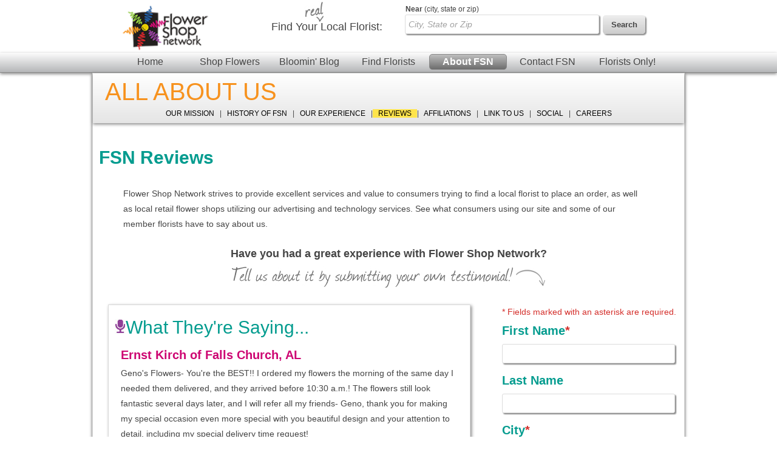

--- FILE ---
content_type: text/html; charset=UTF-8
request_url: https://www.flowershopnetwork.com/about/reviews.php
body_size: 9559
content:

		<!DOCTYPE html>
		<html  lang="en">
			<head>
                            <!-- Google Tag Manager -->
            <script>(function(w,d,s,l,i){w[l]=w[l]||[];w[l].push({'gtm.start':
                        new Date().getTime(),event:'gtm.js'});var f=d.getElementsByTagName(s)[0],
                        j=d.createElement(s),dl=l!='dataLayer'?'&l='+l:'';j.async=true;j.src=
                        'https://www.googletagmanager.com/gtm.js?id='+i+dl;f.parentNode.insertBefore(j,f);
                        })(window,document,'script','dataLayer','GTM-W4D23SQP');</script>
            <!-- End Google Tag Manager -->
                <script async src="https://www.googletagmanager.com/gtag/js?id=G-4RXZQCT345"></script>
        <script>
            window.dataLayer = window.dataLayer || [];
            function gtag(){dataLayer.push(arguments);}
            gtag('js', new Date());
            if (window.location.protocol === 'https:') {
                gtag('set', { cookie_flags: 'SameSite=Lax; Secure' });
            } else {
                gtag('set', { cookie_flags: 'SameSite=Lax' });
            }
            gtag('config', "G-4RXZQCT345");
        </script>
    									<title>Reviews About Our Services | Flower Shop Network</title>
					<meta http-equiv="X-UA-Compatible" content="IE=edge">
					<meta name="description" content="Reviews about the services offered by Flower Shop Network." />
					<meta name="keywords" content="Flower Shop Network, reviews" />
											<meta name="viewport" content="width=device-width, initial-scale=1">
										<link rel="canonical" href="https://www.flowershopnetwork.com/about/reviews.php"/>
								<meta http-equiv="Content-Type" content="text/html; charset=utf-8">
								<link href="/css/styles.css" rel="stylesheet" type="text/css">
				<link rel="stylesheet" href="https://cdn.atwilltech.com/js/jquery/sidr/stylesheets/jquery.sidr.dark.css">
                <script type="text/javascript" src="https://cdn.atwilltech.com/js/jquery/jquery-3.7.1.min.js"></script>
                <script type="text/javascript" src="https://cdn.atwilltech.com/js/jquery/jquery-migrate-3.4.1.min.js"></script>
                <script type="text/javascript" src="https://cdn.atwilltech.com/js/jquery/jquery-ui-1.14.1-fsn-purple/jquery-ui.min.js"></script>
                <link rel="stylesheet" href="https://cdn.atwilltech.com/js/jquery/jquery-ui-1.14.1-fsn-purple/jquery-ui.min.css">
                <link rel="stylesheet" href="https://cdn.atwilltech.com/js/jquery/jquery-ui-1.14.1-fsn-purple/jquery-ui.theme.min.css">
				<script> jQuery.noConflict(); $j = jQuery; </script>
								<script>
					var mobileSafe = 1;
					if($j(window).width() > 974 || !mobileSafe){
						$j('head').append("<link id='dynamicSS' href=\"/css/stylesFull.css\" rel=\"stylesheet\" type=\"text/css\">\n");
					}
					else{
						$j('head').append("<link id='dynamicSS' href=\"/css/stylesMobile.css\" rel=\"stylesheet\" type=\"text/css\">\n");
					}
				</script>
				<script src="https://cdn.atwilltech.com/js/jquery/jquery.event.move/js/jquery.event.move.js"></script> 				<script src="https://cdn.atwilltech.com/js/jquery/jquery.event.swipe/js/jquery.event.swipe.js"></script> 				<link rel="stylesheet" href="https://cdn.atwilltech.com/js/jquery/fancybox/jquery.fancybox.css?v=2.1.3" type="text/css" media="screen" /> 				<script src="https://cdn.atwilltech.com/js/jquery/fancybox/jquery.fancybox.js?v=2.1.3"></script>
				<script src="https://cdn.atwilltech.com/js/jquery/fancybox/jquery.mousewheel-3.0.6.pack.js"></script>

				<script src="https://cdn.atwilltech.com/js/jquery/sidr/jquery.sidr.min.js"></script>
				<script src="https://cdn.atwilltech.com/js/simpleSlider.js"></script>
				<script src="https://cdn.atwilltech.com/js/prototype/prototype.js"></script>
												
                <script type="text/javascript">
                    setTimeout(function() {
                        var a=document.createElement("script");
                        var b=document.getElementsByTagName("script")[0];
                        a.src=document.location.protocol+"//script.crazyegg.com/pages/scripts/0040/3532.js?"+Math.floor(new Date().getTime()/3600000);
                        a.async=true;
                        a.type="text/javascript";
                        b.parentNode.insertBefore(a,b);
                    }, 1);
                </script>
			</head>
			<body class="yui-skin-sam" itemscope itemtype="https://schema.org/WebPage">
                            <!-- Google Tag Manager (noscript) -->
            <noscript><iframe src="https://www.googletagmanager.com/ns.html?id=GTM-W4D23SQP"
                              height="0" width="0" style="display:none;visibility:hidden"></iframe></noscript>
            <!-- End Google Tag Manager (noscript) -->
        				<div class="container gradient">
		
			<div class='lowResHeader'>
				<div class='logoBlock'>
  		    <a style='text-decoration:none;' href='/' aria-label='Home Page'>
  		      <img class='compactHeaderLogo' src='/images/FSN-logo-email-SM.png' alt='Flower Shop Network logo'>
  		    </a>
  		    <a id='low-res-menu' href='#container-inner' aria-label='Menu' class='menuIcon'><img src='/images/sm-menu-icon.png' alt='Menu' aria-hidden='true'></a>
  		  </div>
  		  		<div class='lowResSubMenu'>
			<div class='lowResSearch'>
                <div class='search'>
                  <form action="https://www.flowershopnetwork.com/pages/search.php" method="GET" name="frmSearchMain" role="search">
                     <input style='height:20px;' name="addr_city" _label='Find Local Florist by City State or Zip' tabindex="1" type="text"
                        class="blankBoxOut searchBox" value="Find Local Florist by City State or Zip" autocomplete="off"
                        id="lowResSearch" aria-label="Find Local Florist by City State or Zip"  title="Find Local Florist by City State or Zip">
                     <input style="border:none" type="submit" class="lowResSearchButton" value="" aria-label="search">
                </form>
		    </div>
		  </div>
		</div>
		<div style="clear:both"></div>
				<div class='lowResPopOutMenu' id="menuListPopout">
		      <ul class="aboutNavMobi">
        <li><a href="https://www.flowershopnetwork.com/about/index.php"><span class='greenDash'></span>Our Mission</a></li><li><a href="https://www.flowershopnetwork.com/about/why.php"><span class='greenDash'></span>History Of Fsn</a></li><li><a href="https://www.flowershopnetwork.com/experience/"><span class='greenDash'></span>Our Experience</a></li><li><a href="https://www.flowershopnetwork.com/about/reviews.php"><span class='greenDash'></span>Reviews</a></li><li><a href="https://www.flowershopnetwork.com/about/affiliations.php"><span class='greenDash'></span>Affiliations</a></li><li><a href="https://www.flowershopnetwork.com/about/link.php"><span class='greenDash'></span>Link To Us</a></li><li><a href="https://www.flowershopnetwork.com/about/social.php"><span class='greenDash'></span>Social</a></li><li><a href="https://www.flowershopnetwork.com/about/careers.php"><span class='greenDash'></span>Careers</a></li>      </ul>
            <div class="aboutNav" style="position:relative;left:-10px;width:974px;top:-10px;padding-top:10px;padding-bottom:10px;margin-bottom:5px">
        <div style="font-size:40px;color:#f7921e;margin-left:20px;margin-bottom:10px">ALL ABOUT US</div>
        <div style="width:100%;font-size:12px;text-align:center">
            <a href="https://www.flowershopnetwork.com/about/index.php"  onmouseover="this.addClassName('mouseOverLink');" onfocus="this.addClassName('mouseOverLink');" onmouseout="this.removeClassName('mouseOverLink');" onblur="this.removeClassName('mouseOverLink');">&nbsp;&nbsp;&nbsp;OUR MISSION&nbsp;&nbsp;&nbsp;</a>|<a href="https://www.flowershopnetwork.com/about/why.php"  onmouseover="this.addClassName('mouseOverLink');" onfocus="this.addClassName('mouseOverLink');" onmouseout="this.removeClassName('mouseOverLink');" onblur="this.removeClassName('mouseOverLink');">&nbsp;&nbsp;&nbsp;HISTORY OF FSN&nbsp;&nbsp;&nbsp;</a>|<a href="https://www.flowershopnetwork.com/experience/"  onmouseover="this.addClassName('mouseOverLink');" onfocus="this.addClassName('mouseOverLink');" onmouseout="this.removeClassName('mouseOverLink');" onblur="this.removeClassName('mouseOverLink');">&nbsp;&nbsp;&nbsp;OUR EXPERIENCE&nbsp;&nbsp;&nbsp;</a>|<a href="https://www.flowershopnetwork.com/about/reviews.php"  onmouseover="this.addClassName('mouseOverLink');" onfocus="this.addClassName('mouseOverLink');" onmouseout="this.removeClassName('mouseOverLink');" onblur="this.removeClassName('mouseOverLink');">&nbsp;&nbsp;&nbsp;REVIEWS&nbsp;&nbsp;&nbsp;</a>|<a href="https://www.flowershopnetwork.com/about/affiliations.php"  onmouseover="this.addClassName('mouseOverLink');" onfocus="this.addClassName('mouseOverLink');" onmouseout="this.removeClassName('mouseOverLink');" onblur="this.removeClassName('mouseOverLink');">&nbsp;&nbsp;&nbsp;AFFILIATIONS&nbsp;&nbsp;&nbsp;</a>|<a href="https://www.flowershopnetwork.com/about/link.php"  onmouseover="this.addClassName('mouseOverLink');" onfocus="this.addClassName('mouseOverLink');" onmouseout="this.removeClassName('mouseOverLink');" onblur="this.removeClassName('mouseOverLink');">&nbsp;&nbsp;&nbsp;LINK TO US&nbsp;&nbsp;&nbsp;</a>|<a href="https://www.flowershopnetwork.com/about/social.php"  onmouseover="this.addClassName('mouseOverLink');" onfocus="this.addClassName('mouseOverLink');" onmouseout="this.removeClassName('mouseOverLink');" onblur="this.removeClassName('mouseOverLink');">&nbsp;&nbsp;&nbsp;SOCIAL&nbsp;&nbsp;&nbsp;</a>|<a href="https://www.flowershopnetwork.com/about/careers.php"  onmouseover="this.addClassName('mouseOverLink');" onfocus="this.addClassName('mouseOverLink');" onmouseout="this.removeClassName('mouseOverLink');" onblur="this.removeClassName('mouseOverLink');">&nbsp;&nbsp;&nbsp;CAREERS&nbsp;&nbsp;&nbsp;</a>        </div>
    </div>
      		<ul >
			<li><a href="https://www.flowershopnetwork.com/">Flower Shop Network</a></li>
			<li><a href="https://www.flowershopnetwork.com/"><span class='greenDash'></span>Home</a></li>
			<li><a href="https://www.flowershopnetwork.com/flower-pictures"><span class='pinkDash'></span>Shop Flowers</a></li>
        	<li><a href="https://www.flowershopnetwork.com/blog/"><span class='purpleDash'></span>Bloomin' Blog</a></li>
        	<li><a href="https://www.flowershopnetwork.com/florists/"><span class='tealDash'></span>Find Florists</a></li>
        	<li><a href="https://www.flowershopnetwork.com/contactus"><span class='greenDash'></span>Contact FSN</a></li>
        	<li><a href="https://florist.flowershopnetwork.com"><span class='orangeDash'></span>Florists Only!</a></li>
            <li><a href="https://www.flowershopnetwork.com/about/"><span class='pinkDash'></span>About FSN</a></li>
        	<li class='lowResPopOutEnd'>&nbsp;</li>
	    </ul>
		</div>
    </div>
    <div style="clear:both"></div>
			  
			</div>
			<div id='fixedNav'>
				<center>
	  		<div style='width:980px;'>
	  		  <div class='logoBlock'>
	  		    <a style='text-decoration:none;' href='/' aria-label='Home Page'>
	  		      <img class='compactHeaderLogo' src='/images/FSN-logo-email-SM.png' alt='Flower Shop Network logo'>
	  		    </a>
	  		  </div>
	  		  <div class='compactSearchBlock' style='margin-right:20px;'>
	  		    <div class='search'>
	  		      <form action="https://www.flowershopnetwork.com/pages/search.php" method="GET" name="frmSearchMain" role='search'>
				  	    		      
	    		      <input name="addr_city" id='scrollFloristSearch' _label='Find Local Florist by City State or Zip'
	    		        tabindex="1" type="text" class="blankBoxOut searchBox"
	    		        value="Find Local Florist by City State or Zip" autocomplete="off" 
	    		        style="vertical-align: top;height 22px; margin-top:7px;"
	    		        aria-label='Find Local Florist by City State or Zip' title='Find Local Florist by City State or Zip'>
	    		      <input type='submit' class='searchButton' width="74" height="32"
	    		        style="vertical-align:top; border:0; margin:8px;" value='Search'>
	    		    </form>
	  		    </div>
	  		  </div>
	  		</div>
	  		</center>
				<div style="clear: both"></div>
			  <div style="clear: both"></div>
			  <div class='headerMenuBar'>
			    <a class='headerLink' href='https://www.flowershopnetwork.com/'>Home</a>
			    <a class='headerLink' href='https://www.flowershopnetwork.com/flower-pictures/'>Shop Flowers</a>
			    <a class='headerLink' href='https://www.flowershopnetwork.com/blog/'>Bloomin' Blog</a>
			    <a class='headerLink' href='https://www.flowershopnetwork.com/florists/'>Find Florists</a>
			    <a class='headerLinkSelected' href='https://www.flowershopnetwork.com/about/'>About FSN</a>
			    <a class='headerLink' href='https://www.flowershopnetwork.com/contactus/'>Contact FSN</a>
			    <a class='headerLink' href='https://florist.flowershopnetwork.com'>Florists Only!</a>
			  </div>
			</div>
  		<div class='logoSearchHeader'>
  		<center>
  		<div style='width:974px;'>
  		  <div class='logoBlock'>
  		    <a style='text-decoration:none;' href='/' aria-label='Home Page'>
  		      <img class='headerLogo' src='/images/FSN-logo-email-SM.png' alt='Flower Shop Network logo'>
  		    </a>
  		  </div>
  		  <div class='searchBlock'>
  		    <div class='searchText'><img class='headerReal' src='/images/header-real.jpg' alt=''>Find Your <span class='searchTextBold'>Local Florist</span>:</div>
  		    <div class='search'>
  		    <form action="https://www.flowershopnetwork.com/pages/search.php" method="GET" name="frmSearchMain">
			  			<label class="searchLabelText" for="headerFloristSearch"><span style="font-weight:bold">Near</span> (city, state or zip)</label>
			<input name="addr_city" _label='City, State or Zip' tabindex="1" type="text"
					class="blankBoxOut searchBox" value="City, State or Zip" 
					autocomplete="off" style="vertical-align: top;" id='headerFloristSearch'>
    		      <input type='submit' class='searchButton' width="74" height="32" style="vertical-align: top; border: 0;" value='Search'>
    		    </form>
  		    </div>
  		  </div>
  		</div>
  		</center>
  		
  		<div style="clear: both"></div>
		  <div style="clear: both"></div>
		  <div class='headerMenuBar'>
		    <a class='headerLink' href='https://www.flowershopnetwork.com/'>Home</a>
		    <a class='headerLink' href='https://www.flowershopnetwork.com/flower-pictures/'>Shop Flowers</a>
		    <a class='headerLink' href='https://www.flowershopnetwork.com/blog/'>Bloomin' Blog</a>
		    <a class='headerLink' href='https://www.flowershopnetwork.com/florists/'>Find Florists</a>
		    <a class='headerLinkSelected' href='https://www.flowershopnetwork.com/about/'>About FSN</a>
		    <a class='headerLink' href='https://www.flowershopnetwork.com/contactus/'>Contact FSN</a>
		    <a class='headerLink' href='https://florist.flowershopnetwork.com'>Florists Only!</a>
		  </div>
		</div>
		<div id='container-inner' class="container-inner"><div class='pageContent'>
<script type="text/javascript">
    var page = 1;
    var pageCount = 17;
    function nextPage() {
        if(page >= pageCount) return;
        $('pageDiv_' + page).removeClassName("selectedPage");
        page += 1;
        $('pageDiv_' + page).addClassName("selectedPage");
        getTestimonialsOnCurrentPage();
        $('testimonialTop').scrollIntoView();
    }
    
    function prevPage() {
        if(page <= 1) return;
        $('pageDiv_' + page).removeClassName("selectedPage");
        page -= 1;
        $('pageDiv_' + page).addClassName("selectedPage");
        getTestimonialsOnCurrentPage();
        $('testimonialTop').scrollIntoView();
    }
    
    function selectPage(pageNum) {
        if(pageNum < 1 || pageNum > pageCount) return;
        $('pageDiv_' + page).removeClassName("selectedPage");
        page = pageNum;
        $('pageDiv_' + page).addClassName("selectedPage");
        getTestimonialsOnCurrentPage();
        $('testimonialTop').scrollIntoView();
    }
    
    function getTestimonialsOnCurrentPage() {
        new Ajax.Request("/about/xhr/getTestimonials.php", {
           method:'POST',
           parameters: {'page': page},
           onSuccess: function(o) {
               if(o.responseText.isJSON) {
                       var testimonials = o.responseText.evalJSON();
                       for(i = 0; i < 8; i++) {
                           if(i < testimonials.length) {
                               $('testimonial_header_' + i).innerHTML = testimonials[i][0];
                               $('testimonial_body_' + i).innerHTML = testimonials[i][1];
                           } else {
                               $('testimonial_header_' + i).innerHTML = '';
                               $('testimonial_body_' + i).innerHTML = '';
                           }
                       }
               } else {
                   $('testimonial_header_0').innerHTML = "We're Sorry";
                   $('testimonial_body_0').innerHTML = "There was a problem getting the testimonials to display on this page. Please try again later.";

                   for(i = 0; i < 8; i++) {
                       $('testimonial_header_' + i).innerHTML = '';
                       $('testimonial_body_' + i).innerHTML = '';
                   }
               }
           }
        });
    }
    
    function submitTestimonial(form) {
        var error = false;
        if(form['fname'].value == '')
            error = true;
        if(form['city'].value == '')
            error = true;
        if(form['state'].value == '' && !form['international'].checked)
            error = true;
        if(form['email'].value == '')
            error = true;
        if(form['comments'].value == '')
            error = true;
        
        if(error) {
            alert("Please make sure all required fields (*) are filled out.");
        } else {
            new Ajax.Request("xhr/testimonialSubmit.php", {
               method:'POST',
               parameters: form.serialize(),
               onSuccess: function (o) {
                   $('testimonialForm').style.display = 'none';
                   $('testimonialSubmitted').style.display = '';
                   $('testimonialTop').scrollIntoView();
               }
            });
        }
    }
    
    document.observe("dom:loaded", function() {
        getTestimonialsOnCurrentPage();
        
    });
</script>

<div class="inner-content about-content">
          <div class="aboutNav" style="position:relative;left:-10px;width:974px;top:-10px;padding-top:10px;padding-bottom:10px;margin-bottom:5px">
        <div style="font-size:40px;color:#f7921e;margin-left:20px;margin-bottom:10px">ALL ABOUT US</div>
        <div style="width:100%;font-size:12px;text-align:center">
            <a href="https://www.flowershopnetwork.com/about/index.php"  onmouseover="this.addClassName('mouseOverLink');" onfocus="this.addClassName('mouseOverLink');" onmouseout="this.removeClassName('mouseOverLink');" onblur="this.removeClassName('mouseOverLink');">&nbsp;&nbsp;&nbsp;OUR MISSION&nbsp;&nbsp;&nbsp;</a>|<a href="https://www.flowershopnetwork.com/about/why.php"  onmouseover="this.addClassName('mouseOverLink');" onfocus="this.addClassName('mouseOverLink');" onmouseout="this.removeClassName('mouseOverLink');" onblur="this.removeClassName('mouseOverLink');">&nbsp;&nbsp;&nbsp;HISTORY OF FSN&nbsp;&nbsp;&nbsp;</a>|<a href="https://www.flowershopnetwork.com/experience/"  onmouseover="this.addClassName('mouseOverLink');" onfocus="this.addClassName('mouseOverLink');" onmouseout="this.removeClassName('mouseOverLink');" onblur="this.removeClassName('mouseOverLink');">&nbsp;&nbsp;&nbsp;OUR EXPERIENCE&nbsp;&nbsp;&nbsp;</a>|<a href="https://www.flowershopnetwork.com/about/reviews.php"  class="thisPageLink">&nbsp;&nbsp;&nbsp;REVIEWS&nbsp;&nbsp;&nbsp;</a>|<a href="https://www.flowershopnetwork.com/about/affiliations.php"  onmouseover="this.addClassName('mouseOverLink');" onfocus="this.addClassName('mouseOverLink');" onmouseout="this.removeClassName('mouseOverLink');" onblur="this.removeClassName('mouseOverLink');">&nbsp;&nbsp;&nbsp;AFFILIATIONS&nbsp;&nbsp;&nbsp;</a>|<a href="https://www.flowershopnetwork.com/about/link.php"  onmouseover="this.addClassName('mouseOverLink');" onfocus="this.addClassName('mouseOverLink');" onmouseout="this.removeClassName('mouseOverLink');" onblur="this.removeClassName('mouseOverLink');">&nbsp;&nbsp;&nbsp;LINK TO US&nbsp;&nbsp;&nbsp;</a>|<a href="https://www.flowershopnetwork.com/about/social.php"  onmouseover="this.addClassName('mouseOverLink');" onfocus="this.addClassName('mouseOverLink');" onmouseout="this.removeClassName('mouseOverLink');" onblur="this.removeClassName('mouseOverLink');">&nbsp;&nbsp;&nbsp;SOCIAL&nbsp;&nbsp;&nbsp;</a>|<a href="https://www.flowershopnetwork.com/about/careers.php"  onmouseover="this.addClassName('mouseOverLink');" onfocus="this.addClassName('mouseOverLink');" onmouseout="this.removeClassName('mouseOverLink');" onblur="this.removeClassName('mouseOverLink');">&nbsp;&nbsp;&nbsp;CAREERS&nbsp;&nbsp;&nbsp;</a>        </div>
    </div>
          <div>
        <h1 class="heading teal">
            FSN Reviews
        </h1>
        <div class="p">
            Flower Shop Network strives to provide excellent services and value to consumers trying to find a local florist to place an order, as well as local retail flower shops utilizing our advertising and technology services. See what consumers using our site and some of our member florists have to say about us.
        </div>
        <div class="foHideMobile" style="width:100%;text-align:center;font-weight:bold;font-size:18px">
            Have you had a great experience with Flower Shop Network?
        </div>
        <div class="foHideMobile" style="width:100%;text-align:center;margin-top:5px">
            <img src="/images/about/aboutus-testimonial-arrow.jpg"/>
        </div>
        <a name="testimonialTop" id="testimonialTop">&nbsp;</a>
        <div class="aboutTestimonials">
            <img src="/images/about/flower-gallery-mic-icon.jpg"/><span style="font-size:30px;color:#049c8f">What They're Saying...</span><br/>
            <div style="padding-left:10px;padding-right:10px;" id="displayTestimonials">
                                <div id="testimonial_header_0" style="font-weight:bold;font-size:20px;color:#cd0572"></div>
                <div id="testimonial_body_0" style="font-size:14px;;margin-bottom:20px;"></div>
                                <div id="testimonial_header_1" style="font-weight:bold;font-size:20px;color:#923f9b"></div>
                <div id="testimonial_body_1" style="font-size:14px;;margin-bottom:20px;"></div>
                                <div id="testimonial_header_2" style="font-weight:bold;font-size:20px;color:#065fa1"></div>
                <div id="testimonial_body_2" style="font-size:14px;;margin-bottom:20px;"></div>
                                <div id="testimonial_header_3" style="font-weight:bold;font-size:20px;color:#049c8f"></div>
                <div id="testimonial_body_3" style="font-size:14px;;margin-bottom:20px;"></div>
                                <div id="testimonial_header_4" style="font-weight:bold;font-size:20px;color:#91c53d"></div>
                <div id="testimonial_body_4" style="font-size:14px;;margin-bottom:20px;"></div>
                                <div id="testimonial_header_5" style="font-weight:bold;font-size:20px;color:#f2c508"></div>
                <div id="testimonial_body_5" style="font-size:14px;;margin-bottom:20px;"></div>
                                <div id="testimonial_header_6" style="font-weight:bold;font-size:20px;color:#f7921e"></div>
                <div id="testimonial_body_6" style="font-size:14px;;margin-bottom:20px;"></div>
                                <div id="testimonial_header_7" style="font-weight:bold;font-size:20px;color:#d42f2b"></div>
                <div id="testimonial_body_7" style="font-size:14px;;margin-bottom:20px;"></div>
                            </div>
                        <div style="font-size:20px; font-weight:bold; text-align:center" id="aboutUsTestimonialPager">
                <a href="#" onclick="prevPage(); return false">Prev</a>
                                <span style="padding-left:5px;padding-right:5px" id="pageDiv_1" class="selectedPage"><a href="#" onclick="selectPage(1);return false;">1</a></span>
                                <span style="padding-left:5px;padding-right:5px" id="pageDiv_2" class=""><a href="#" onclick="selectPage(2);return false;">2</a></span>
                                <span style="padding-left:5px;padding-right:5px" id="pageDiv_3" class=""><a href="#" onclick="selectPage(3);return false;">3</a></span>
                                <span style="padding-left:5px;padding-right:5px" id="pageDiv_4" class=""><a href="#" onclick="selectPage(4);return false;">4</a></span>
                                <span style="padding-left:5px;padding-right:5px" id="pageDiv_5" class=""><a href="#" onclick="selectPage(5);return false;">5</a></span>
                                <span style="padding-left:5px;padding-right:5px" id="pageDiv_6" class=""><a href="#" onclick="selectPage(6);return false;">6</a></span>
                                <span style="padding-left:5px;padding-right:5px" id="pageDiv_7" class=""><a href="#" onclick="selectPage(7);return false;">7</a></span>
                                <span style="padding-left:5px;padding-right:5px" id="pageDiv_8" class=""><a href="#" onclick="selectPage(8);return false;">8</a></span>
                                <span style="padding-left:5px;padding-right:5px" id="pageDiv_9" class=""><a href="#" onclick="selectPage(9);return false;">9</a></span>
                                <span style="padding-left:5px;padding-right:5px" id="pageDiv_10" class=""><a href="#" onclick="selectPage(10);return false;">10</a></span>
                                <span style="padding-left:5px;padding-right:5px" id="pageDiv_11" class=""><a href="#" onclick="selectPage(11);return false;">11</a></span>
                                <span style="padding-left:5px;padding-right:5px" id="pageDiv_12" class=""><a href="#" onclick="selectPage(12);return false;">12</a></span>
                                <span style="padding-left:5px;padding-right:5px" id="pageDiv_13" class=""><a href="#" onclick="selectPage(13);return false;">13</a></span>
                                <span style="padding-left:5px;padding-right:5px" id="pageDiv_14" class=""><a href="#" onclick="selectPage(14);return false;">14</a></span>
                                <span style="padding-left:5px;padding-right:5px" id="pageDiv_15" class=""><a href="#" onclick="selectPage(15);return false;">15</a></span>
                                <span style="padding-left:5px;padding-right:5px" id="pageDiv_16" class=""><a href="#" onclick="selectPage(16);return false;">16</a></span>
                                <span style="padding-left:5px;padding-right:5px" id="pageDiv_17" class=""><a href="#" onclick="selectPage(17);return false;">17</a></span>
                                <a href="#" onclick="nextPage(); return false;">Next</a>
            </div>
                    </div>
        <div style="width:290px;float:right;padding-top:20px" id="testimonialForm">
            <form onsubmit="submitTestimonial(this); return false;">
                <span class="testimonialLabelRequiredStar">* Fields marked with an asterisk are required.</span>
                <div class="testimonialLabel">First Name<span class="testimonialLabelRequiredStar">*</span></div>
                <input type="text" name="fname" class="searchBox" style="font-weight:bold;color:#454545;font-style:normal;width:275px;margin-bottom:10px"/><br/>
                <div class="testimonialLabel">Last Name</div>
                <input type="text" name="lname" class="searchBox" style="font-weight:bold;color:#454545;font-style:normal;width:275px;margin-bottom:10px"/><br/>
                <div class="testimonialLabel">City<span class="testimonialLabelRequiredStar">*</span></div>
                <input type="text" name="city" class="searchBox" style="font-weight:bold;color:#454545;font-style:normal;width:275px;margin-bottom:10px"/><br/>
                <div class="testimonialLabel">State<span class="testimonialLabelRequiredStar">*</span></div>
                <select name="state" style="width:275px">
                    <option value="">Pick a state</option>
                    <option value="" selected>State or Province</option>
<optgroup label="United States">
<option value="1" data-stateAbbr="AL">Alabama</option>
<option value="2" data-stateAbbr="AK">Alaska</option>
<option value="4" data-stateAbbr="AZ">Arizona</option>
<option value="5" data-stateAbbr="AR">Arkansas</option>
<option value="9" data-stateAbbr="CA">California</option>
<option value="10" data-stateAbbr="CO">Colorado</option>
<option value="11" data-stateAbbr="CT">Connecticut</option>
<option value="12" data-stateAbbr="DE">Delaware</option>
<option value="13" data-stateAbbr="DC">District of Columbia</option>
<option value="15" data-stateAbbr="FL">Florida</option>
<option value="16" data-stateAbbr="GA">Georgia</option>
<option value="18" data-stateAbbr="HI">Hawaii</option>
<option value="19" data-stateAbbr="ID">Idaho</option>
<option value="20" data-stateAbbr="IL">Illinois</option>
<option value="21" data-stateAbbr="IN">Indiana</option>
<option value="22" data-stateAbbr="IA">Iowa</option>
<option value="23" data-stateAbbr="KS">Kansas</option>
<option value="24" data-stateAbbr="KY">Kentucky</option>
<option value="25" data-stateAbbr="LA">Louisiana</option>
<option value="26" data-stateAbbr="ME">Maine</option>
<option value="28" data-stateAbbr="MD">Maryland</option>
<option value="29" data-stateAbbr="MA">Massachusetts</option>
<option value="30" data-stateAbbr="MI">Michigan</option>
<option value="31" data-stateAbbr="MN">Minnesota</option>
<option value="32" data-stateAbbr="MS">Mississippi</option>
<option value="33" data-stateAbbr="MO">Missouri</option>
<option value="34" data-stateAbbr="MT">Montana</option>
<option value="35" data-stateAbbr="NE">Nebraska</option>
<option value="36" data-stateAbbr="NV">Nevada</option>
<option value="37" data-stateAbbr="NH">New Hampshire</option>
<option value="38" data-stateAbbr="NJ">New Jersey</option>
<option value="39" data-stateAbbr="NM">New Mexico</option>
<option value="40" data-stateAbbr="NY">New York</option>
<option value="41" data-stateAbbr="NC">North Carolina</option>
<option value="42" data-stateAbbr="ND">North Dakota</option>
<option value="44" data-stateAbbr="OH">Ohio</option>
<option value="45" data-stateAbbr="OK">Oklahoma</option>
<option value="46" data-stateAbbr="OR">Oregon</option>
<option value="48" data-stateAbbr="PA">Pennsylvania</option>
<option value="49" data-stateAbbr="PR">Puerto Rico</option>
<option value="50" data-stateAbbr="RI">Rhode Island</option>
<option value="51" data-stateAbbr="SC">South Carolina</option>
<option value="52" data-stateAbbr="SD">South Dakota</option>
<option value="53" data-stateAbbr="TN">Tennessee</option>
<option value="54" data-stateAbbr="TX">Texas</option>
<option value="55" data-stateAbbr="UT">Utah</option>
<option value="56" data-stateAbbr="VT">Vermont</option>
<option value="57" data-stateAbbr="VI">Virgin Islands</option>
<option value="58" data-stateAbbr="VA">Virginia</option>
<option value="59" data-stateAbbr="WA">Washington</option>
<option value="60" data-stateAbbr="WV">West Virginia</option>
<option value="61" data-stateAbbr="WI">Wisconsin</option>
<option value="62" data-stateAbbr="WY">Wyoming</option>
</optgroup>
<optgroup label="Canada">
<option value="74" data-stateAbbr="AB">Alberta</option>
<option value="67" data-stateAbbr="BC">British Columbia</option>
<option value="73" data-stateAbbr="MB">Manitoba</option>
<option value="66" data-stateAbbr="NB">New Brunswick</option>
<option value="63" data-stateAbbr="NL">Newfoundland</option>
<option value="70" data-stateAbbr="NT">Northwest Territories</option>
<option value="64" data-stateAbbr="NS">Nova Scotia</option>
<option value="69" data-stateAbbr="NU">Nunavut</option>
<option value="72" data-stateAbbr="ON">Ontario</option>
<option value="65" data-stateAbbr="PE">Prince Edward Island</option>
<option value="68" data-stateAbbr="QC">Quebec</option>
<option value="75" data-stateAbbr="SK">Saskatchewan</option>
<option value="71" data-stateAbbr="YT">Yukon Territory</option>
</optgroup>
<optgroup label="Mexico">
<option value="76" data-stateAbbr="Ags">Aguascalientes</option>
<option value="77" data-stateAbbr="BC">Baja California</option>
<option value="78" data-stateAbbr="BCS">Baja California Sur</option>
<option value="79" data-stateAbbr="Camp">Campeche</option>
<option value="80" data-stateAbbr="Chis">Chiapas</option>
<option value="81" data-stateAbbr="Chih">Chihuahua</option>
<option value="82" data-stateAbbr="Coah">Coahuila de Zaragoza</option>
<option value="83" data-stateAbbr="Col">Colima</option>
<option value="84" data-stateAbbr="DF">Distrito Federal</option>
<option value="85" data-stateAbbr="Dgo">Durango</option>
<option value="86" data-stateAbbr="Gto">Guanajuato</option>
<option value="87" data-stateAbbr="Gro">Guerrero</option>
<option value="88" data-stateAbbr="Hgo">Hidalgo</option>
<option value="89" data-stateAbbr="Jal">Jalisco</option>
<option value="90" data-stateAbbr="Méx">México</option>
<option value="91" data-stateAbbr="Mich">Michoacán de Ocampo</option>
<option value="92" data-stateAbbr="Mor">Morelos</option>
<option value="93" data-stateAbbr="Nay">Nayarit</option>
<option value="94" data-stateAbbr="NL">Nuevo León</option>
<option value="95" data-stateAbbr="Oax">Oaxaca</option>
<option value="96" data-stateAbbr="Pue">Puebla</option>
<option value="97" data-stateAbbr="Qro">Querétaro</option>
<option value="98" data-stateAbbr="QR">Quintana Roo</option>
<option value="99" data-stateAbbr="SLP">San Luis Potosí</option>
<option value="100" data-stateAbbr="Sin">Sinaloa</option>
<option value="101" data-stateAbbr="Son">Sonora</option>
<option value="102" data-stateAbbr="Tab">Tabasco</option>
<option value="103" data-stateAbbr="Tamp">Tamaulipas</option>
<option value="104" data-stateAbbr="Tlax">Tlaxcala</option>
<option value="105" data-stateAbbr="Ver">Veracruz de Ignacio de la Llave</option>
<option value="106" data-stateAbbr="Yuc">Yucatán</option>
<option value="107" data-stateAbbr="Zac">Zacatecas</option>
</optgroup>
<optgroup label="Sweden">
<option value="108" data-stateAbbr="SE">Sweden</option>
</optgroup>
<optgroup label="Australia">
<option value="110" data-stateAbbr="ACT">Australian Capital Territory</option>
<option value="109" data-stateAbbr="NSW">New South Wales</option>
<option value="111" data-stateAbbr="NT">Northern Territory</option>
<option value="112" data-stateAbbr="QLD">Queensland</option>
<option value="113" data-stateAbbr="SA">South Australia</option>
<option value="114" data-stateAbbr="TAS">Tasmania</option>
<option value="115" data-stateAbbr="VIC">Victoria</option>
<option value="116" data-stateAbbr="WA">Western Australia</option>
</optgroup>
<optgroup label="Dominican Republic">
<option value="117" data-stateAbbr="DOAL">La Altagracia</option>
</optgroup>
                </select>
                <div style="font-size:16px;color:#454545;margin-bottom:10px">or are you located
                    <label><input type="checkbox" name="international" value="1"/><b>International</b></label>
                </div>
                <div class="testimonialLabel">E-mail<span class="testimonialLabelRequiredStar">*</span></div>
                <input type="text" name="email" class="searchBox" style="font-weight:bold;color:#454545;font-style:normal;width:275px;margin-bottom:10px;margin-bottom:10px"/><br/>
                <div class="testimonialLabel">Comments<span class="testimonialLabelRequiredStar">*</span></div>
                <textarea rows="5" cols="20" name="comments" class="searchBox" style="font-weight:bold;color:#454545;font-style:normal;width:275px;height:250px;margin-bottom:10px"/></textarea><br/>
                <input type="submit" value="Submit!" class="orangeButton"/>
            </form>
        </div>
        <div style="width:290px;float:right;padding-top:20px;display:none" id="testimonialSubmitted">
            <div style="font-family:Arial Black;font-size:47px;text-shadow: 1px 1px #888;color:#f7921e;margin-bottom:20px;">Thank You!</div>
            <div style="border:1px solid #dadada; width:275px;background-color:#f4f4f4;padding:3px">
                <div style="font-size:24px;color:#049c8f;font-weight:bold">Get Connected!</div>
                <div style="font-size:14px;margin-bottom:10px">Find Flower Shop Network on the web:</div>
                <div style="padding:5px;float:left"><a href="http://www.facebook.com/FanFSN"><img src="/images/footer-facebook.png"/></a></div>
                <div style="padding:5px;float:left"><a href="http://www.twitter.com/#!/fsn"><img src="/images/footer-twitter.png"/></a></div>
                <div style="padding:5px;float:left"><a href="http://www.youtube.com/user/flowershopnetwork"><img src="/images/footer-youtub.png"/></a></div>
                <div style="padding:5px;float:left"><a href="http://www.flowershopnetwork.com/blog/feed/"><img src="/images/footer-rss.png"/></a></div>
                <div style="clear:both"></div>
            </div>
            
        </div>
        <div style="clear:both"></div>
    </div>
</div>

		       <div style="clear:both"></div>
  	    </div>
  	    <div style="clear:both"></div>
  	  </div>
  	  <div style="clear:both"></div>
  	  <center>
  		<div class="footer">
  		    <div class="footerSubBlock">
    		    <div class="footerListHeader">Find Flowers</div>
    		    <ul class="footerList">
    		      <li><a href="https://www.flowershopnetwork.com/flower-pictures/birthday/">Birthday Flowers</a></li>
    		      <li><a href="https://www.flowershopnetwork.com/flower-pictures/anniversary/">Anniversary Flowers</a></li>
    		      <li><a href="https://www.flowershopnetwork.com/flower-pictures/roses/">Rose Arrangements</a></li>
    		      <li><a href="https://www.flowershopnetwork.com/flower-pictures/just-because/">Flowers Just Because</a></li>
    		      <li><a href="https://www.flowershopnetwork.com/flower-pictures/sympathy/">Funeral Flowers</a></li>
    		      <li><a href="https://www.flowershopnetwork.com/flower-pictures/get-well/">Get Well Flowers</a></li>
    		      <li><a href="https://www.flowershopnetwork.com/flower-pictures/all-house-plants/">House Plants</a></li>
    		    </ul>
  		    </div>
  		    <div class="footerSubBlock">
    		    <div class="footerListHeader">Learn & Explore</div>
    		    <ul class="footerList">
    		      <li><a href="https://www.flowershopnetwork.com/blog/">Bloomin' Blog</a></li>
    		      <li><a href="https://www.flowershopnetwork.com/blog/flower-care/">Fresh Flower Care</a></li>
    		      <li><a href="https://www.flowershopnetwork.com/blog/enclosure-card-messages/">Card Messages</a></li>
    		      <li><a href="https://www.flowershopnetwork.com/blog/flower-plant-care-information/">House Plant Care</a></li>
    		      <li><a href="https://www.flowershopnetwork.com/blog/flower-dictionary/">Flower Dictionary</a></li>
    		      <li><a href="https://www.flowershopnetwork.com/pages/floral-holidays.php">Floral Holidays</a></li>
    		      <li><a href="https://www.weddingandpartynetwork.com/gallery/tag/30/Wedding-Flowers">Wedding Flower Pictures</a></li>
    		    </ul>
  		    </div>
  		    <div class="footerSubBlock">
    		    <div class="footerListHeader">For the Florists</div>
    		    <ul class="footerList">
    		      	<li><a href="https://www.fsnf2f.com">FSNf2f.com Login</a></li>
    		      	<li><a href="https://florist.flowershopnetwork.com/membership-benefits">Member Benefits</a></li>
              		<li><a href="https://florist.flowershopnetwork.com/websites">Websites</a></li>
              		<li><a href="https://florist.flowershopnetwork.com/florist-to-florist">FSNf2f</a></li>
              		<li><a href="https://florist.flowershopnetwork.com/websites/email-marketing">Email Campaigns</a></li>
    		      	<li><a href="https://florist.flowershopnetwork.com">Much, Much More!</a></li>
    		    </ul>
  		    </div>
  		    <div class="footerSubBlock" style="border-right:1px solid #dadada;padding-right:15px;">
    		    <div class="footerListHeader">More About Us</div>
    		    <ul class="footerList">
    		      <li><a href="https://www.flowershopnetwork.com/about/">About Us</a></li>
    		      <li><a href="https://www.flowershopnetwork.com/experience/">Our Experience</a></li>
    		      <li><a href="https://www.flowershopnetwork.com/contactus/">Contact Us</a></li>
    		      <li><a href="https://jobs.flowershopnetwork.com/">Careers @ FSN</a></li>
    		      <li><a href="https://www.flowershopnetwork.com/about/reviews.php">Reviews</a></li>
    		      <li><a href="https://www.flowershopnetwork.com/about/link.php">Link to FSN</a></li>
    		      <li><a href="http://es.flowershopnetwork.com/">En Espanol</a></li>
    		      <li><a href="https://www.flowershopnetwork.com/blog/tag/newsletter/">Newsletter</a></li>
    		      <li><a href="https://www.flowershopnetwork.com/sitemap/">Site Map</a></li>
    		      <li><a href="https://www.flowershopnetwork.com/pages/policies.php">Privacy Policy</a></li>
    		      <li><a href="https://www.flowershopnetwork.com/about/termsofuse.php">Terms of Use</a></li>
    		    </ul>
    		    <div class="footerListHeader" style="margin-top:10px;font-size:12px;">We're Social</div>
    		    <div>
								<a title="FSN on Facebook" alt="FSN on Facebook" href="https://www.facebook.com/FanFSN"><img alt="FSN on Facebook" style="border:none;margin-left: 5px;margin-right: 5px;" src="https://www.flowershopnetwork.com/images/social_media/3-32.png" height="32" width="32"></a>
		    <a title="FSN on Youtube" alt="FSN on Youtube" href="https://www.youtube.com/user/flowershopnetwork"><img alt="FSN on Youtube" style="border:none;margin-left: 5px;margin-right: 5px;" src="https://www.flowershopnetwork.com/images/social_media/16-32.png" height="32" width="32"></a>
		    <a title="FSN on Pinterest" alt="FSN on Pinterest" href="https://pinterest.com/flowershopnetwk/"><img alt="FSN on Pinterest" style="border:none;margin-left: 5px;margin-right: 5px;" src="https://www.flowershopnetwork.com/images/social_media/12-32.png" height="32" width="32"></a>
					<a title="FSN RSS Feed" alt="FSN RSS Feed" href="https://www.flowershopnetwork.com/blog/feed/"><img alt="FSN RSS Feed" style="margin-left: 5px;margin-right: 5px;" src="/images/social_media/19-32.png" height="32" width="32"></a>
			    		    </div>
  		    </div>
			<div style="position: absolute; bottom: 2px; right: 2px; font-size: 9px;">fsn-01.local-aws</div>
  		    <div class="footerSubBlock" style="width:250px;text-align:center">
    		    <img class="footerLogo" src="/images/FSN-logo-email-SM.png" alt="">
    		    <div style="font-size:12px">Flower Shop Network is your source for finding a real local florist.</div>
    		    <div class="footerSearch">
    		      <label for="footerFloristSearch"
    		            style='display:block; font-weight:bold;margin-top:20px;text-align:left;padding-left:35px;position:relative;'>
    		        Find Your Local Florist
    		        <img class="footerReal" src="/images/footer-real.png" alt="">
    		      </label>
    		      <form action="https://www.flowershopnetwork.com/pages/search.php" method="post" name="frmSearchMain">
      		      <input name="addr_city" _label='City, State' tabindex="1" type="text" class="blankBoxOut footerSearchBox" id="footerFloristSearch" value="City, State" autocomplete="off" style="vertical-align: top;">
      		      <input type='submit' class='footerSearchButton' width="74" height="32" style="vertical-align: top; border: 0;" value='GO'>
      		    </form>
    		    </div>
  		    </div>
  		    <div style="clear:both"></div>
  		</div>
  	  </center>
  	  <div style="clear:both"></div>
	  </div>

		<script>
		  $j('.blankBoxOut').on('focus', function () {
		      var $element = $j(this);
		      if ($element.attr('_label') === $element.val()) {
		          $element.val('');
                      $element.css({
                          'font-weight': 'bold',
                          'color': '#454545',
                          'font-style': 'normal'
                      });
              }
          });

          $j('.blankBoxOut').on('blur', function () {
              var $element = $j(this);
              if ($element.val() === '') {
                  $element.val($element.attr('_label'))
                      .css({
                          'font-style': 'italic',
                          'color': '#a2a2a2',
                          'font-weight': 'normal'
                      });
              }
          });

		$j(function() {
			var countryIds=[1,2,3,6];
			checkWindowSize();
			$j(".searchBox[name=addr_city], .footerSearchBox[name=addr_city], .gallerySearchBox[name=addr_city]").autocomplete({
				minLength: 2,
                delay: 500,
				source: function(searchTerm, result) {
					$j.ajax({
						type: "GET",
						dataType: "json",
						data: { city: searchTerm.term, autocomplete: 1, countryId: countryIds },
						url: "/xhr/City.xhrSearch",
						success: function(responseData) {
							var options = [];
							$j.each(responseData, function(i, item) {
								var option = {};
								option.label = item.cityName + ', ' + item.stateAbbr;
								option.value = item.cityName + ', ' + item.stateAbbr;
								option.obj = item;
								options.push(option);
							});
							result(options);
						}
					});
				}
			});
		});

		var stickySize = false;
		var pixelRatio = window.devicePixelRatio;
		function checkWindowSize(){
			if(mobileSafe){
				var windowWidth = $j(window).width();
				$j(".container").width(windowWidth);
				simpleSlider.redraw();

				if(pixelRatio > 1 && windowWidth <= 500)
					stickySize = true;
				else
					stickySize = false;

				if(!stickySize){
					if(windowWidth <= 974){
						$j("#fixedNav").hide();
						if(mobileSafe){
							$j('#dynamicSS').attr('href', "/css/stylesMobile.min.css");
						}
					}
					else{
						$j(".lowResPopOutMenu").hide();
						$j('#dynamicSS').attr('href', "/css/stylesFull.min.css");
					}
				}
			}
		}

		$j(window).resize(function() {
				checkWindowSize();
		});

		$j(window).scroll(function() {
				var yPos = ( $j(window).scrollTop() );
				var windowWidth = $j(window).width();
				if(windowWidth > 974 && pixelRatio == 1){
					if(yPos > 100) { // show sticky menu after screen has scrolled down 200px from the top
						$j("#fixedNav").fadeIn();
					} else {
						$j("#fixedNav").fadeOut();
					}
				}
				else{
					$j("#fixedNav").hide();
				}
		});

		$j(document).ready(function() {
		  $j('#low-res-menu').sidr({
			  source:'#menuListPopout',
			  side:'right'
		  });
		  $j(".sidr-inner > ul > li > ul").hide();
		  $j(".sidr-class-foDownArrow").show();
		  $j(".sidr-class-foUpArrow").hide();
		  $j(".sidr-inner > ul > li").click(function(){
				$j(this).find("ul").toggle('fast',function(){
					//After toggle
				});

				$j(this).find(".sidr-class-foDownArrow").toggle();
				$j(this).find(".sidr-class-foUpArrow").toggle();
			});
		});


		$j(".lowResPopOutMenu > ul > li").click(function(){
			$j(this).find("ul").slideToggle('fast',function(){
				//After toggle
			});

			$j(this).find(".foDownArrow").toggle();
			$j(this).find(".foUpArrow").toggle();
		});

	  </script>
      </body>
    </html>
    

--- FILE ---
content_type: text/html; charset=UTF-8
request_url: https://www.flowershopnetwork.com/about/xhr/getTestimonials.php
body_size: 1390
content:
[["Ernst Kirch of Falls Church, AL","Geno's Flowers-  You're the BEST!!  I ordered my flowers the morning of the same day I needed them delivered, and they arrived before 10:30 a.m.!  The flowers still look fantastic several days later, and I will refer all my friends- Geno, thank you for making my special occasion even more special with you beautiful design and your attention to detail, including my special delivery time request!  "],["Jean Sherbeck of dallas, OR","Heartstrings Florist, Dallas\r\nFlowers were beautiful and fresh, as always."],["Frank MacDonald of Charlottetown, PE","Bernadette's Flowers located in Stratford ,PE offers the best service and the most beautiful arrangements our family has encountered. \r\n\r\nI would recommend her shop to anyone wanting flowers for any occasion."],["Lissette Siemper of Lakewood, NJ","I recently ordered sympathy flowers from your website to be delivered to a funeral which I was unable to attend. The thank you card as well as the feedback from family members was truly amazing! The flowers were exactly as I requested: Tasteful, respectful & unique. Thank you so much for your help. I would truly recommend this florist to everyone!!"],["Nancy Sines of Phoenix, AZ","This past weekend my son was going to his Junior Prom and he ordered his corsage from Phoenix Florist Gallery. At first the flowers were the wrong color. So I ask for them to be changed. There was no problem in changing and they were so kind and understanding. The florist not only change to the right shade of purple but added the most beautiful orchids and purple bling. I just have to say they did such an amazing job and my son was so pleased. This girlfriend loves the corsage and is drying to corsage to keep. "],["Pennie  Brown of Noble, OK","In Sept. 2011 I started planning a floral business named Pennies\r\nPetals. In Nov. 2011 I finished remodeling and installed a floral refrigerator. The business was slow at first so I contacted a friend from Missouri in the florist network.\r\n\r\nThis friend just happened to be a member of the FSN support family. I say 'family' because I have never had a company so helpful and compassionate for my needs. I joined two weeks before Valentines. I immediately started receiving orders. I could not have made it without FSN. My website is amazing. Its more than I ever anticipated. Best decision I have made so far.\r\n\r\nThanks Flower Shop Network. Pennie Brown, Pennies Petals in Noble, Ok."],["Pennie Brown of Noble, OK","In Sept. 2011 I started planning a floral business named Pennies\r\nPetals. In Nov. 2011 I finished remodeling and installed a floral refrigerator. The business was slow at first so I contacted a friend from Missouri in the florist network.\r\n\r\nThis friend just happened to be\r\na member of the FSN support family. I say 'family' because I have never had a company so helpful and compassionate for my needs. I joined two weeks before Valentines. I immediately started receiving orders. I could not have made it without FSN.\r\n\r\n My website is amazing. Its more than I ever anticipated. Best decision I have made so far. Thanks Flower Shop Network. Pennie Brown, Pennies Petals in Noble, Ok."],["Ciara Paris of Stephenville, TX","Was a good florist, in very helpful in getting flowers to brighten my friends day! Will use this florist for future arrangements."]]